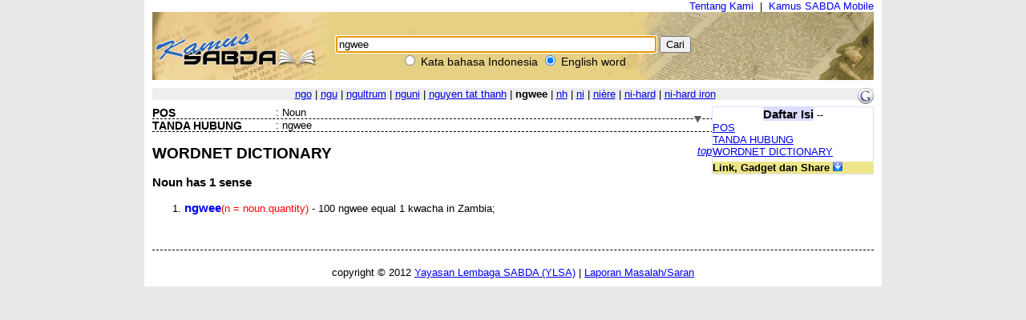

--- FILE ---
content_type: text/html; charset=UTF-8
request_url: https://kamus.sabda.org/dictionary/ngwee
body_size: 10924
content:
<html>
<head>
<meta http-equiv="Content-Type" content="text/html; charset=utf-8" />
<meta name="description" content="Kumpulan 4 kamus bahasa Indonesia, termasuk KBBI, dan 6 kamus bahasa Inggris, mendukung pencarian multikata, frasa, akar kata, dll." />
<title>ngwee (english) - Kamus SABDA</title>
<link rel="stylesheet" href="https://kamus.sabda.org/styles/plain.css" type="text/css" />
<link rel="icon" href="https://kamus.sabda.org/favicon.png" type="image/png">
<script type="text/javascript" language="javascript" src="https://kamus.sabda.org/scripts/jquery-latest.js"></script>
<script type="text/javascript" language="javascript" src="https://kamus.sabda.org/scripts/kamus.js"></script>
</head>

<body style="background-color:#E9E9E9;margin-top:0px;" ondblclick="jumpSearch();" onload="document.search_dict.word.focus();">


<div id="dictionary" style="width:900px;margin:0 auto;background-color:white;border-top:0px solid white; border-left:10px solid white; border-right:10px solid white;border-bottom:10px solid white;" class="texts">
<a name="top"></a>
<div style="text-align:right;"><a href="http://ylsa.org/tentang_ylsa" class="top_link">Tentang Kami</a>&nbsp;&nbsp;|&nbsp;&nbsp;<a href="https://alkitab.mobi/kamus/" title="Situs Kamus SABDA versi Mobile" class="top_link">Kamus SABDA Mobile</a></div>



	<div id="top_search">
		<center>    <div id="dict_search">
        <form name="search_dict" action="https://kamus.sabda.org/dictionary.php">
        	<input class="input_medium" style="width:400px;" type="text" value="ngwee" name="word" />
        	<input class="input_medium" type="submit" value="Cari" /><br />
		</form>
		<input onclick="document.search_dict.action = 'https://kamus.sabda.org/kamus.php'" name="vers" type="radio" > Kata bahasa Indonesia
		<input onclick="document.search_dict.action = 'https://kamus.sabda.org/dictionary.php'" name="vers" type="radio" checked> English word
    </div>
    &nbsp;
</center>
    </div>
    <div id="index_wrap">
    	<div class="warning"  style="margin: 10px 0">        
                    </div>
        <div id="index">
                <div>
    	    </div>

            <div style="position:relative;float:right;"><a target="_blank" href="http://translate.google.com/translate?hl=hl=en&sl=en&tl=id&u=http://kamus.sabda.org/dictionary/ngwee" title="Google - Terjemahkan ke dalam bahasa Indonesia"><img border=0 src="https://kamus.sabda.org/images/google_logo.gif"></a></div>
			<div style="background-color:#EEEEEE;">
				<center>
	                	                	<a href="https://kamus.sabda.org/dictionary/ngo">ngo</a> |
	                	                	<a href="https://kamus.sabda.org/dictionary/ngu">ngu</a> |
	                	                	<a href="https://kamus.sabda.org/dictionary/ngultrum">ngultrum</a> |
	                	                	<a href="https://kamus.sabda.org/dictionary/nguni">nguni</a> |
	                	                	<a href="https://kamus.sabda.org/dictionary/nguyen+tat+thanh">nguyen tat thanh</a> |
	                	                <b>ngwee</b>
	                	                	| <a href="https://kamus.sabda.org/dictionary/nh">nh</a> 
	                	                	| <a href="https://kamus.sabda.org/dictionary/ni">ni</a> 
	                	                	| <a href="https://kamus.sabda.org/dictionary/ni%278are">ni&#x00E8;re</a> 
	                	                	| <a href="https://kamus.sabda.org/dictionary/ni-hard">ni-hard</a> 
	                	                	| <a href="https://kamus.sabda.org/dictionary/ni-hard+iron">ni-hard iron</a> 
	                				</center>
            </div>
                    </div>
    </div>
        	<div style="margin-bottom:20px">
		    <div id="dict_toc">
				<center><big><b style="background-color:#DDDDFF">Daftar Isi</b></big> -- <span style="font-weight:bold;color:#598060;"></span></center>
		        		        	<a href="#pos_">POS</a>
		            <br />
		        		        		            	<a href="#hyphen_">TANDA HUBUNG</a>
		                <br />
		        		        		        		        		        		        		        	<a href="#wordnet_">WORDNET DICTIONARY</a>
		            <br />
		        		        		        		        		        		        		        		        		        		                
		        		        		    		<div style="margin-top:5px;background-color:#EDE689;"><b>Link, Gadget dan Share</b> <img id="kamus_share" src="https://kamus.sabda.org/images/down_arrow.gif" style="cursor:pointer;"></div>
			    	<div style="display:none;background-color:#FFFFCE;">
				    	Copy kode di bawah ini ke dalam situs anda:
				        <center style="margin-top:5px;background-color:#EDE689;"><big><b>Link</b></big> <img id="itembedd" class="inf_trigger" style="cursor:pointer;" src="https://kamus.sabda.org/images/information.gif"></center>
				        <textarea readonly="readonly" style="width:200px; height:80px; font-size:12px">&lt;a href="http://kamus.sabda.org/dictionary/ngwee"&gt;ngwee&lt;/a&gt;</textarea>
				        <center style="margin-top:5px;background-color:#EDE689;"><big><b>Gadget</b></big> <img id="itgadget" class="inf_trigger" style="cursor:pointer;" src="https://kamus.sabda.org/images/information.gif"></center>
<textarea readonly="readonly" style="width:200px; height:80px; font-size:12px"><div style="font-family:'Trebuchet MS',Tahoma,Verdana,Arial,sans-serif; font-size:14px;">
<meta charset=utf-8" />
<script type="text/javascript" charset="utf-8" language="javascript" src="https://kamus.sabda.org/api/kamus_sabda.js"></script>
<img src="https://kamus.sabda.org/images/kamus_logo.gif">
<form id="kamus_block" name="kamus_search" action="javascript:getKamus();">
<input class="input_medium" type="text" name="word" />
<input class="input_medium" type="submit" value="Cari"/><br />
<input type="radio" name="kamus_vers" value="id">Indonesia 
<input type="radio" name="kamus_vers" value="en">English</form>
<link rel="stylesheet" href="https://kamus.sabda.org/api/kamus.css" type="text/css" /></div>
</textarea>
				        <center style="margin-top:5px;background-color:#EDE689;"><big><b>Share</b></big> <img id="itshare" style="cursor:pointer;" class="inf_trigger" src="https://kamus.sabda.org/images/information.gif"></center>
				        <div style="text-align:middle;"><a style="text-decoration:none;cursor:pointer;" target="_BLANK" href="http://www.facebook.com/sharer.php?u=http%3A%2F%2Fkamus.sabda.org%2Fdictionary%2Fngwee&t=ngwee-Kamus+SABDA" title="Klik untuk share ke Facebook"><img border=0 align="bottom" src="https://kamus.sabda.org/images/fb.gif">&nbsp;<span style="font-size:12px; color:grey;">Facebook</span></a></div>
				    	<div style="text-align:middle;"><a style="text-decoration:none;cursor:pointer;" target="_BLANK" href="http://twitter.com/home?status=Sedang membaca http%3A%2F%2Fkamus.sabda.org%2Fdictionary%2Fngwee" title="Klik untuk share ke Twitter"><img border=0 align="bottom" src="https://kamus.sabda.org/images/tweet.gif">&nbsp;<span style="font-size:12px; color:grey;">Twitter</span></a></div>
				    	<div onclick="installSearchEngine();" style="text-decoration:underline;color:blue;text-align:center;cursor:pointer;" title="Klik disini untuk menambahkan Pencarian Kamus SABDA pada browser anda">Tambahkan ke browser anda</div>
			        </div>
						    </div>    
		    <h1 class="h1_kamus_header" style="cursor:pointer;background-color:#EEEEEE; margin-top:0px" title="Klik untuk menyembunyikan isi"><div class="img_arrow"><img border="0" src="https://kamus.sabda.org/images/arrow_open.gif"/></div><div><a name=""></a><span style="color:#598060;"></span> </div></h1>
		    <div>
		    		    		        <div style="border-bottom:dashed thin black">
		            <div class="lex_head"><a name="pos_">POS</a></div>
		            <div style="float:left">&nbsp;:&nbsp;</div>
		            <div>Noun</div>
		        </div>
		    		    		        <div style="border-bottom:dashed thin black">
		            <div class="lex_head"><a name="hyphen_">TANDA HUBUNG</a></div>
		            <div style="float:left">&nbsp;:&nbsp;</div>
		            <div>ngwee</div>
		        </div>
		    		    		    		    		        <div style="border-bottom:dashed thin black">
		            <div class="gotop"><a href="#top">top</a></div>
		            <a name="wordnet_"><h2>WORDNET DICTIONARY</h2></a>
		            								                <h3>Noun <i style="border-bottom:dashed thin black"></i> has 1 sense</h3>
								                <ul>
		                		                    <li class="wordnet"><a name="wn_n_1"><b class='mainkey'>ngwee</b><span class='pos'>(n = noun.quantity)</span>  - 100 ngwee equal 1 kwacha in Zambia; </a></li>
		                                            
		                        <span class="ofs">
		                        		                        <br />
		                        </span>
		                                            
		                        <span class="ofs">
		                        		                        <br />
		                        </span>
		                    		                    		                    		                		                </ul>
		            								                <ul>
		                		                </ul>
		            								                <ul>
		                		                </ul>
		            								                <ul>
		                		                </ul>
		            		            <!--<br><i>(Wordnet created in 0.00 seconds)</i>-->
		        </div>
		    		    		    		    		    		    		    		    
		    		    
		    		        
		    		    		    		</div>
		</div>
	                    <div>
        </div>

<center>copyright &copy; 2012 <a href="http://ylsa.org">Yayasan Lembaga SABDA (YLSA)</a> | <a href="http://trac.sabda.org/sabda/newticket?component=Kamus&description=Ticket+from+http://kamus.sabda.org/dictionary/ngwee">Laporan Masalah/Saran</a></center>
</div>

<script language="JavaScript" type="text/javascript">
<!--
var base_url = "https://kamus.sabda.org/";
var dir = "dictionary";
var inf_embedd_text = "Copykan code HTML yang terdapat dalam kotak Link kepada halaman situs anda untuk merefensikan kembali kata/frasa yang anda cari kepada situs ini.";
var inf_gadget_text1 = "<p>Copykan code HTML yang terdapat dalam kotak Gadget kepada halaman situs anda.</p><p>Code ini akan membentuk kotak pencarian Kamus SABDA pada halaman situs anda.</p>";
var inf_gadget_text2 = "<p>Masukkan kata yang dicari, lalu pilih default bahasa yang diinginkan, klik Cari</p><p>Jika definisi kata ditemukan, akan ditampilkan popup definisi kata pada halaman anda.</p>";
var inf_share = "Klik pada link untuk share halaman ini di situs-situs sosial yang anda ikuti. Anda harus sudah sign in untuk bisa share halaman ini di situs yang bersangkutan.";
var title_header_show = "";
var title_header_hide = "Klik untuk menyembunyikan isi";
-->
</script>

</body>
</html>